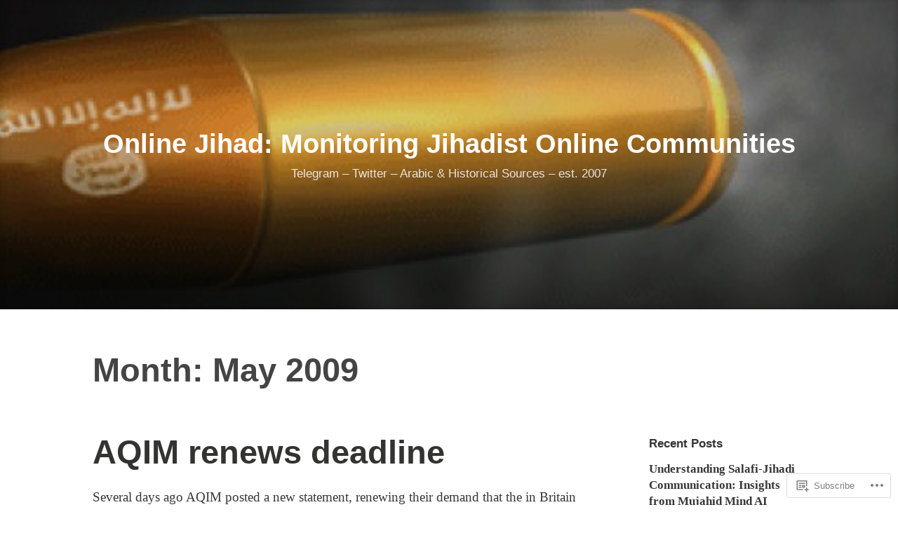

--- FILE ---
content_type: text/html; charset=UTF-8
request_url: https://onlinejihad.net/2009/05/
body_size: 17197
content:
<!DOCTYPE html>
<html lang="en">
<head>
<meta charset="UTF-8">
<meta name="viewport" content="width=device-width, initial-scale=1">
<link rel="profile" href="http://gmpg.org/xfn/11">

<title>May 2009 &#8211; Online Jihad: Monitoring Jihadist Online Communities</title>
<meta name='robots' content='max-image-preview:large' />

<!-- Async WordPress.com Remote Login -->
<script id="wpcom_remote_login_js">
var wpcom_remote_login_extra_auth = '';
function wpcom_remote_login_remove_dom_node_id( element_id ) {
	var dom_node = document.getElementById( element_id );
	if ( dom_node ) { dom_node.parentNode.removeChild( dom_node ); }
}
function wpcom_remote_login_remove_dom_node_classes( class_name ) {
	var dom_nodes = document.querySelectorAll( '.' + class_name );
	for ( var i = 0; i < dom_nodes.length; i++ ) {
		dom_nodes[ i ].parentNode.removeChild( dom_nodes[ i ] );
	}
}
function wpcom_remote_login_final_cleanup() {
	wpcom_remote_login_remove_dom_node_classes( "wpcom_remote_login_msg" );
	wpcom_remote_login_remove_dom_node_id( "wpcom_remote_login_key" );
	wpcom_remote_login_remove_dom_node_id( "wpcom_remote_login_validate" );
	wpcom_remote_login_remove_dom_node_id( "wpcom_remote_login_js" );
	wpcom_remote_login_remove_dom_node_id( "wpcom_request_access_iframe" );
	wpcom_remote_login_remove_dom_node_id( "wpcom_request_access_styles" );
}

// Watch for messages back from the remote login
window.addEventListener( "message", function( e ) {
	if ( e.origin === "https://r-login.wordpress.com" ) {
		var data = {};
		try {
			data = JSON.parse( e.data );
		} catch( e ) {
			wpcom_remote_login_final_cleanup();
			return;
		}

		if ( data.msg === 'LOGIN' ) {
			// Clean up the login check iframe
			wpcom_remote_login_remove_dom_node_id( "wpcom_remote_login_key" );

			var id_regex = new RegExp( /^[0-9]+$/ );
			var token_regex = new RegExp( /^.*|.*|.*$/ );
			if (
				token_regex.test( data.token )
				&& id_regex.test( data.wpcomid )
			) {
				// We have everything we need to ask for a login
				var script = document.createElement( "script" );
				script.setAttribute( "id", "wpcom_remote_login_validate" );
				script.src = '/remote-login.php?wpcom_remote_login=validate'
					+ '&wpcomid=' + data.wpcomid
					+ '&token=' + encodeURIComponent( data.token )
					+ '&host=' + window.location.protocol
					+ '//' + window.location.hostname
					+ '&postid=515'
					+ '&is_singular=';
				document.body.appendChild( script );
			}

			return;
		}

		// Safari ITP, not logged in, so redirect
		if ( data.msg === 'LOGIN-REDIRECT' ) {
			window.location = 'https://wordpress.com/log-in?redirect_to=' + window.location.href;
			return;
		}

		// Safari ITP, storage access failed, remove the request
		if ( data.msg === 'LOGIN-REMOVE' ) {
			var css_zap = 'html { -webkit-transition: margin-top 1s; transition: margin-top 1s; } /* 9001 */ html { margin-top: 0 !important; } * html body { margin-top: 0 !important; } @media screen and ( max-width: 782px ) { html { margin-top: 0 !important; } * html body { margin-top: 0 !important; } }';
			var style_zap = document.createElement( 'style' );
			style_zap.type = 'text/css';
			style_zap.appendChild( document.createTextNode( css_zap ) );
			document.body.appendChild( style_zap );

			var e = document.getElementById( 'wpcom_request_access_iframe' );
			e.parentNode.removeChild( e );

			document.cookie = 'wordpress_com_login_access=denied; path=/; max-age=31536000';

			return;
		}

		// Safari ITP
		if ( data.msg === 'REQUEST_ACCESS' ) {
			console.log( 'request access: safari' );

			// Check ITP iframe enable/disable knob
			if ( wpcom_remote_login_extra_auth !== 'safari_itp_iframe' ) {
				return;
			}

			// If we are in a "private window" there is no ITP.
			var private_window = false;
			try {
				var opendb = window.openDatabase( null, null, null, null );
			} catch( e ) {
				private_window = true;
			}

			if ( private_window ) {
				console.log( 'private window' );
				return;
			}

			var iframe = document.createElement( 'iframe' );
			iframe.id = 'wpcom_request_access_iframe';
			iframe.setAttribute( 'scrolling', 'no' );
			iframe.setAttribute( 'sandbox', 'allow-storage-access-by-user-activation allow-scripts allow-same-origin allow-top-navigation-by-user-activation' );
			iframe.src = 'https://r-login.wordpress.com/remote-login.php?wpcom_remote_login=request_access&origin=' + encodeURIComponent( data.origin ) + '&wpcomid=' + encodeURIComponent( data.wpcomid );

			var css = 'html { -webkit-transition: margin-top 1s; transition: margin-top 1s; } /* 9001 */ html { margin-top: 46px !important; } * html body { margin-top: 46px !important; } @media screen and ( max-width: 660px ) { html { margin-top: 71px !important; } * html body { margin-top: 71px !important; } #wpcom_request_access_iframe { display: block; height: 71px !important; } } #wpcom_request_access_iframe { border: 0px; height: 46px; position: fixed; top: 0; left: 0; width: 100%; min-width: 100%; z-index: 99999; background: #23282d; } ';

			var style = document.createElement( 'style' );
			style.type = 'text/css';
			style.id = 'wpcom_request_access_styles';
			style.appendChild( document.createTextNode( css ) );
			document.body.appendChild( style );

			document.body.appendChild( iframe );
		}

		if ( data.msg === 'DONE' ) {
			wpcom_remote_login_final_cleanup();
		}
	}
}, false );

// Inject the remote login iframe after the page has had a chance to load
// more critical resources
window.addEventListener( "DOMContentLoaded", function( e ) {
	var iframe = document.createElement( "iframe" );
	iframe.style.display = "none";
	iframe.setAttribute( "scrolling", "no" );
	iframe.setAttribute( "id", "wpcom_remote_login_key" );
	iframe.src = "https://r-login.wordpress.com/remote-login.php"
		+ "?wpcom_remote_login=key"
		+ "&origin=aHR0cHM6Ly9vbmxpbmVqaWhhZC5uZXQ%3D"
		+ "&wpcomid=777821"
		+ "&time=" + Math.floor( Date.now() / 1000 );
	document.body.appendChild( iframe );
}, false );
</script>
<link rel='dns-prefetch' href='//s0.wp.com' />
<link rel="alternate" type="application/rss+xml" title="Online Jihad: Monitoring Jihadist Online Communities &raquo; Feed" href="https://onlinejihad.net/feed/" />
<link rel="alternate" type="application/rss+xml" title="Online Jihad: Monitoring Jihadist Online Communities &raquo; Comments Feed" href="https://onlinejihad.net/comments/feed/" />
	<script type="text/javascript">
		/* <![CDATA[ */
		function addLoadEvent(func) {
			var oldonload = window.onload;
			if (typeof window.onload != 'function') {
				window.onload = func;
			} else {
				window.onload = function () {
					oldonload();
					func();
				}
			}
		}
		/* ]]> */
	</script>
	<style id='wp-emoji-styles-inline-css'>

	img.wp-smiley, img.emoji {
		display: inline !important;
		border: none !important;
		box-shadow: none !important;
		height: 1em !important;
		width: 1em !important;
		margin: 0 0.07em !important;
		vertical-align: -0.1em !important;
		background: none !important;
		padding: 0 !important;
	}
/*# sourceURL=wp-emoji-styles-inline-css */
</style>
<link crossorigin='anonymous' rel='stylesheet' id='all-css-2-1' href='/wp-content/plugins/gutenberg-core/v22.2.0/build/styles/block-library/style.css?m=1764855221i&cssminify=yes' type='text/css' media='all' />
<style id='wp-block-library-inline-css'>
.has-text-align-justify {
	text-align:justify;
}
.has-text-align-justify{text-align:justify;}

/*# sourceURL=wp-block-library-inline-css */
</style><style id='wp-block-paragraph-inline-css'>
.is-small-text{font-size:.875em}.is-regular-text{font-size:1em}.is-large-text{font-size:2.25em}.is-larger-text{font-size:3em}.has-drop-cap:not(:focus):first-letter{float:left;font-size:8.4em;font-style:normal;font-weight:100;line-height:.68;margin:.05em .1em 0 0;text-transform:uppercase}body.rtl .has-drop-cap:not(:focus):first-letter{float:none;margin-left:.1em}p.has-drop-cap.has-background{overflow:hidden}:root :where(p.has-background){padding:1.25em 2.375em}:where(p.has-text-color:not(.has-link-color)) a{color:inherit}p.has-text-align-left[style*="writing-mode:vertical-lr"],p.has-text-align-right[style*="writing-mode:vertical-rl"]{rotate:180deg}
/*# sourceURL=/wp-content/plugins/gutenberg-core/v22.2.0/build/styles/block-library/paragraph/style.css */
</style>
<style id='global-styles-inline-css'>
:root{--wp--preset--aspect-ratio--square: 1;--wp--preset--aspect-ratio--4-3: 4/3;--wp--preset--aspect-ratio--3-4: 3/4;--wp--preset--aspect-ratio--3-2: 3/2;--wp--preset--aspect-ratio--2-3: 2/3;--wp--preset--aspect-ratio--16-9: 16/9;--wp--preset--aspect-ratio--9-16: 9/16;--wp--preset--color--black: #000000;--wp--preset--color--cyan-bluish-gray: #abb8c3;--wp--preset--color--white: #fff;--wp--preset--color--pale-pink: #f78da7;--wp--preset--color--vivid-red: #cf2e2e;--wp--preset--color--luminous-vivid-orange: #ff6900;--wp--preset--color--luminous-vivid-amber: #fcb900;--wp--preset--color--light-green-cyan: #7bdcb5;--wp--preset--color--vivid-green-cyan: #00d084;--wp--preset--color--pale-cyan-blue: #8ed1fc;--wp--preset--color--vivid-cyan-blue: #0693e3;--wp--preset--color--vivid-purple: #9b51e0;--wp--preset--color--medium-blue: #0087be;--wp--preset--color--bright-blue: #00aadc;--wp--preset--color--dark-gray: #4d4d4b;--wp--preset--color--light-gray: #b3b3b1;--wp--preset--gradient--vivid-cyan-blue-to-vivid-purple: linear-gradient(135deg,rgb(6,147,227) 0%,rgb(155,81,224) 100%);--wp--preset--gradient--light-green-cyan-to-vivid-green-cyan: linear-gradient(135deg,rgb(122,220,180) 0%,rgb(0,208,130) 100%);--wp--preset--gradient--luminous-vivid-amber-to-luminous-vivid-orange: linear-gradient(135deg,rgb(252,185,0) 0%,rgb(255,105,0) 100%);--wp--preset--gradient--luminous-vivid-orange-to-vivid-red: linear-gradient(135deg,rgb(255,105,0) 0%,rgb(207,46,46) 100%);--wp--preset--gradient--very-light-gray-to-cyan-bluish-gray: linear-gradient(135deg,rgb(238,238,238) 0%,rgb(169,184,195) 100%);--wp--preset--gradient--cool-to-warm-spectrum: linear-gradient(135deg,rgb(74,234,220) 0%,rgb(151,120,209) 20%,rgb(207,42,186) 40%,rgb(238,44,130) 60%,rgb(251,105,98) 80%,rgb(254,248,76) 100%);--wp--preset--gradient--blush-light-purple: linear-gradient(135deg,rgb(255,206,236) 0%,rgb(152,150,240) 100%);--wp--preset--gradient--blush-bordeaux: linear-gradient(135deg,rgb(254,205,165) 0%,rgb(254,45,45) 50%,rgb(107,0,62) 100%);--wp--preset--gradient--luminous-dusk: linear-gradient(135deg,rgb(255,203,112) 0%,rgb(199,81,192) 50%,rgb(65,88,208) 100%);--wp--preset--gradient--pale-ocean: linear-gradient(135deg,rgb(255,245,203) 0%,rgb(182,227,212) 50%,rgb(51,167,181) 100%);--wp--preset--gradient--electric-grass: linear-gradient(135deg,rgb(202,248,128) 0%,rgb(113,206,126) 100%);--wp--preset--gradient--midnight: linear-gradient(135deg,rgb(2,3,129) 0%,rgb(40,116,252) 100%);--wp--preset--font-size--small: 13px;--wp--preset--font-size--medium: 20px;--wp--preset--font-size--large: 36px;--wp--preset--font-size--x-large: 42px;--wp--preset--font-family--albert-sans: 'Albert Sans', sans-serif;--wp--preset--font-family--alegreya: Alegreya, serif;--wp--preset--font-family--arvo: Arvo, serif;--wp--preset--font-family--bodoni-moda: 'Bodoni Moda', serif;--wp--preset--font-family--bricolage-grotesque: 'Bricolage Grotesque', sans-serif;--wp--preset--font-family--cabin: Cabin, sans-serif;--wp--preset--font-family--chivo: Chivo, sans-serif;--wp--preset--font-family--commissioner: Commissioner, sans-serif;--wp--preset--font-family--cormorant: Cormorant, serif;--wp--preset--font-family--courier-prime: 'Courier Prime', monospace;--wp--preset--font-family--crimson-pro: 'Crimson Pro', serif;--wp--preset--font-family--dm-mono: 'DM Mono', monospace;--wp--preset--font-family--dm-sans: 'DM Sans', sans-serif;--wp--preset--font-family--dm-serif-display: 'DM Serif Display', serif;--wp--preset--font-family--domine: Domine, serif;--wp--preset--font-family--eb-garamond: 'EB Garamond', serif;--wp--preset--font-family--epilogue: Epilogue, sans-serif;--wp--preset--font-family--fahkwang: Fahkwang, sans-serif;--wp--preset--font-family--figtree: Figtree, sans-serif;--wp--preset--font-family--fira-sans: 'Fira Sans', sans-serif;--wp--preset--font-family--fjalla-one: 'Fjalla One', sans-serif;--wp--preset--font-family--fraunces: Fraunces, serif;--wp--preset--font-family--gabarito: Gabarito, system-ui;--wp--preset--font-family--ibm-plex-mono: 'IBM Plex Mono', monospace;--wp--preset--font-family--ibm-plex-sans: 'IBM Plex Sans', sans-serif;--wp--preset--font-family--ibarra-real-nova: 'Ibarra Real Nova', serif;--wp--preset--font-family--instrument-serif: 'Instrument Serif', serif;--wp--preset--font-family--inter: Inter, sans-serif;--wp--preset--font-family--josefin-sans: 'Josefin Sans', sans-serif;--wp--preset--font-family--jost: Jost, sans-serif;--wp--preset--font-family--libre-baskerville: 'Libre Baskerville', serif;--wp--preset--font-family--libre-franklin: 'Libre Franklin', sans-serif;--wp--preset--font-family--literata: Literata, serif;--wp--preset--font-family--lora: Lora, serif;--wp--preset--font-family--merriweather: Merriweather, serif;--wp--preset--font-family--montserrat: Montserrat, sans-serif;--wp--preset--font-family--newsreader: Newsreader, serif;--wp--preset--font-family--noto-sans-mono: 'Noto Sans Mono', sans-serif;--wp--preset--font-family--nunito: Nunito, sans-serif;--wp--preset--font-family--open-sans: 'Open Sans', sans-serif;--wp--preset--font-family--overpass: Overpass, sans-serif;--wp--preset--font-family--pt-serif: 'PT Serif', serif;--wp--preset--font-family--petrona: Petrona, serif;--wp--preset--font-family--piazzolla: Piazzolla, serif;--wp--preset--font-family--playfair-display: 'Playfair Display', serif;--wp--preset--font-family--plus-jakarta-sans: 'Plus Jakarta Sans', sans-serif;--wp--preset--font-family--poppins: Poppins, sans-serif;--wp--preset--font-family--raleway: Raleway, sans-serif;--wp--preset--font-family--roboto: Roboto, sans-serif;--wp--preset--font-family--roboto-slab: 'Roboto Slab', serif;--wp--preset--font-family--rubik: Rubik, sans-serif;--wp--preset--font-family--rufina: Rufina, serif;--wp--preset--font-family--sora: Sora, sans-serif;--wp--preset--font-family--source-sans-3: 'Source Sans 3', sans-serif;--wp--preset--font-family--source-serif-4: 'Source Serif 4', serif;--wp--preset--font-family--space-mono: 'Space Mono', monospace;--wp--preset--font-family--syne: Syne, sans-serif;--wp--preset--font-family--texturina: Texturina, serif;--wp--preset--font-family--urbanist: Urbanist, sans-serif;--wp--preset--font-family--work-sans: 'Work Sans', sans-serif;--wp--preset--spacing--20: 0.44rem;--wp--preset--spacing--30: 0.67rem;--wp--preset--spacing--40: 1rem;--wp--preset--spacing--50: 1.5rem;--wp--preset--spacing--60: 2.25rem;--wp--preset--spacing--70: 3.38rem;--wp--preset--spacing--80: 5.06rem;--wp--preset--shadow--natural: 6px 6px 9px rgba(0, 0, 0, 0.2);--wp--preset--shadow--deep: 12px 12px 50px rgba(0, 0, 0, 0.4);--wp--preset--shadow--sharp: 6px 6px 0px rgba(0, 0, 0, 0.2);--wp--preset--shadow--outlined: 6px 6px 0px -3px rgb(255, 255, 255), 6px 6px rgb(0, 0, 0);--wp--preset--shadow--crisp: 6px 6px 0px rgb(0, 0, 0);}:where(.is-layout-flex){gap: 0.5em;}:where(.is-layout-grid){gap: 0.5em;}body .is-layout-flex{display: flex;}.is-layout-flex{flex-wrap: wrap;align-items: center;}.is-layout-flex > :is(*, div){margin: 0;}body .is-layout-grid{display: grid;}.is-layout-grid > :is(*, div){margin: 0;}:where(.wp-block-columns.is-layout-flex){gap: 2em;}:where(.wp-block-columns.is-layout-grid){gap: 2em;}:where(.wp-block-post-template.is-layout-flex){gap: 1.25em;}:where(.wp-block-post-template.is-layout-grid){gap: 1.25em;}.has-black-color{color: var(--wp--preset--color--black) !important;}.has-cyan-bluish-gray-color{color: var(--wp--preset--color--cyan-bluish-gray) !important;}.has-white-color{color: var(--wp--preset--color--white) !important;}.has-pale-pink-color{color: var(--wp--preset--color--pale-pink) !important;}.has-vivid-red-color{color: var(--wp--preset--color--vivid-red) !important;}.has-luminous-vivid-orange-color{color: var(--wp--preset--color--luminous-vivid-orange) !important;}.has-luminous-vivid-amber-color{color: var(--wp--preset--color--luminous-vivid-amber) !important;}.has-light-green-cyan-color{color: var(--wp--preset--color--light-green-cyan) !important;}.has-vivid-green-cyan-color{color: var(--wp--preset--color--vivid-green-cyan) !important;}.has-pale-cyan-blue-color{color: var(--wp--preset--color--pale-cyan-blue) !important;}.has-vivid-cyan-blue-color{color: var(--wp--preset--color--vivid-cyan-blue) !important;}.has-vivid-purple-color{color: var(--wp--preset--color--vivid-purple) !important;}.has-black-background-color{background-color: var(--wp--preset--color--black) !important;}.has-cyan-bluish-gray-background-color{background-color: var(--wp--preset--color--cyan-bluish-gray) !important;}.has-white-background-color{background-color: var(--wp--preset--color--white) !important;}.has-pale-pink-background-color{background-color: var(--wp--preset--color--pale-pink) !important;}.has-vivid-red-background-color{background-color: var(--wp--preset--color--vivid-red) !important;}.has-luminous-vivid-orange-background-color{background-color: var(--wp--preset--color--luminous-vivid-orange) !important;}.has-luminous-vivid-amber-background-color{background-color: var(--wp--preset--color--luminous-vivid-amber) !important;}.has-light-green-cyan-background-color{background-color: var(--wp--preset--color--light-green-cyan) !important;}.has-vivid-green-cyan-background-color{background-color: var(--wp--preset--color--vivid-green-cyan) !important;}.has-pale-cyan-blue-background-color{background-color: var(--wp--preset--color--pale-cyan-blue) !important;}.has-vivid-cyan-blue-background-color{background-color: var(--wp--preset--color--vivid-cyan-blue) !important;}.has-vivid-purple-background-color{background-color: var(--wp--preset--color--vivid-purple) !important;}.has-black-border-color{border-color: var(--wp--preset--color--black) !important;}.has-cyan-bluish-gray-border-color{border-color: var(--wp--preset--color--cyan-bluish-gray) !important;}.has-white-border-color{border-color: var(--wp--preset--color--white) !important;}.has-pale-pink-border-color{border-color: var(--wp--preset--color--pale-pink) !important;}.has-vivid-red-border-color{border-color: var(--wp--preset--color--vivid-red) !important;}.has-luminous-vivid-orange-border-color{border-color: var(--wp--preset--color--luminous-vivid-orange) !important;}.has-luminous-vivid-amber-border-color{border-color: var(--wp--preset--color--luminous-vivid-amber) !important;}.has-light-green-cyan-border-color{border-color: var(--wp--preset--color--light-green-cyan) !important;}.has-vivid-green-cyan-border-color{border-color: var(--wp--preset--color--vivid-green-cyan) !important;}.has-pale-cyan-blue-border-color{border-color: var(--wp--preset--color--pale-cyan-blue) !important;}.has-vivid-cyan-blue-border-color{border-color: var(--wp--preset--color--vivid-cyan-blue) !important;}.has-vivid-purple-border-color{border-color: var(--wp--preset--color--vivid-purple) !important;}.has-vivid-cyan-blue-to-vivid-purple-gradient-background{background: var(--wp--preset--gradient--vivid-cyan-blue-to-vivid-purple) !important;}.has-light-green-cyan-to-vivid-green-cyan-gradient-background{background: var(--wp--preset--gradient--light-green-cyan-to-vivid-green-cyan) !important;}.has-luminous-vivid-amber-to-luminous-vivid-orange-gradient-background{background: var(--wp--preset--gradient--luminous-vivid-amber-to-luminous-vivid-orange) !important;}.has-luminous-vivid-orange-to-vivid-red-gradient-background{background: var(--wp--preset--gradient--luminous-vivid-orange-to-vivid-red) !important;}.has-very-light-gray-to-cyan-bluish-gray-gradient-background{background: var(--wp--preset--gradient--very-light-gray-to-cyan-bluish-gray) !important;}.has-cool-to-warm-spectrum-gradient-background{background: var(--wp--preset--gradient--cool-to-warm-spectrum) !important;}.has-blush-light-purple-gradient-background{background: var(--wp--preset--gradient--blush-light-purple) !important;}.has-blush-bordeaux-gradient-background{background: var(--wp--preset--gradient--blush-bordeaux) !important;}.has-luminous-dusk-gradient-background{background: var(--wp--preset--gradient--luminous-dusk) !important;}.has-pale-ocean-gradient-background{background: var(--wp--preset--gradient--pale-ocean) !important;}.has-electric-grass-gradient-background{background: var(--wp--preset--gradient--electric-grass) !important;}.has-midnight-gradient-background{background: var(--wp--preset--gradient--midnight) !important;}.has-small-font-size{font-size: var(--wp--preset--font-size--small) !important;}.has-medium-font-size{font-size: var(--wp--preset--font-size--medium) !important;}.has-large-font-size{font-size: var(--wp--preset--font-size--large) !important;}.has-x-large-font-size{font-size: var(--wp--preset--font-size--x-large) !important;}.has-albert-sans-font-family{font-family: var(--wp--preset--font-family--albert-sans) !important;}.has-alegreya-font-family{font-family: var(--wp--preset--font-family--alegreya) !important;}.has-arvo-font-family{font-family: var(--wp--preset--font-family--arvo) !important;}.has-bodoni-moda-font-family{font-family: var(--wp--preset--font-family--bodoni-moda) !important;}.has-bricolage-grotesque-font-family{font-family: var(--wp--preset--font-family--bricolage-grotesque) !important;}.has-cabin-font-family{font-family: var(--wp--preset--font-family--cabin) !important;}.has-chivo-font-family{font-family: var(--wp--preset--font-family--chivo) !important;}.has-commissioner-font-family{font-family: var(--wp--preset--font-family--commissioner) !important;}.has-cormorant-font-family{font-family: var(--wp--preset--font-family--cormorant) !important;}.has-courier-prime-font-family{font-family: var(--wp--preset--font-family--courier-prime) !important;}.has-crimson-pro-font-family{font-family: var(--wp--preset--font-family--crimson-pro) !important;}.has-dm-mono-font-family{font-family: var(--wp--preset--font-family--dm-mono) !important;}.has-dm-sans-font-family{font-family: var(--wp--preset--font-family--dm-sans) !important;}.has-dm-serif-display-font-family{font-family: var(--wp--preset--font-family--dm-serif-display) !important;}.has-domine-font-family{font-family: var(--wp--preset--font-family--domine) !important;}.has-eb-garamond-font-family{font-family: var(--wp--preset--font-family--eb-garamond) !important;}.has-epilogue-font-family{font-family: var(--wp--preset--font-family--epilogue) !important;}.has-fahkwang-font-family{font-family: var(--wp--preset--font-family--fahkwang) !important;}.has-figtree-font-family{font-family: var(--wp--preset--font-family--figtree) !important;}.has-fira-sans-font-family{font-family: var(--wp--preset--font-family--fira-sans) !important;}.has-fjalla-one-font-family{font-family: var(--wp--preset--font-family--fjalla-one) !important;}.has-fraunces-font-family{font-family: var(--wp--preset--font-family--fraunces) !important;}.has-gabarito-font-family{font-family: var(--wp--preset--font-family--gabarito) !important;}.has-ibm-plex-mono-font-family{font-family: var(--wp--preset--font-family--ibm-plex-mono) !important;}.has-ibm-plex-sans-font-family{font-family: var(--wp--preset--font-family--ibm-plex-sans) !important;}.has-ibarra-real-nova-font-family{font-family: var(--wp--preset--font-family--ibarra-real-nova) !important;}.has-instrument-serif-font-family{font-family: var(--wp--preset--font-family--instrument-serif) !important;}.has-inter-font-family{font-family: var(--wp--preset--font-family--inter) !important;}.has-josefin-sans-font-family{font-family: var(--wp--preset--font-family--josefin-sans) !important;}.has-jost-font-family{font-family: var(--wp--preset--font-family--jost) !important;}.has-libre-baskerville-font-family{font-family: var(--wp--preset--font-family--libre-baskerville) !important;}.has-libre-franklin-font-family{font-family: var(--wp--preset--font-family--libre-franklin) !important;}.has-literata-font-family{font-family: var(--wp--preset--font-family--literata) !important;}.has-lora-font-family{font-family: var(--wp--preset--font-family--lora) !important;}.has-merriweather-font-family{font-family: var(--wp--preset--font-family--merriweather) !important;}.has-montserrat-font-family{font-family: var(--wp--preset--font-family--montserrat) !important;}.has-newsreader-font-family{font-family: var(--wp--preset--font-family--newsreader) !important;}.has-noto-sans-mono-font-family{font-family: var(--wp--preset--font-family--noto-sans-mono) !important;}.has-nunito-font-family{font-family: var(--wp--preset--font-family--nunito) !important;}.has-open-sans-font-family{font-family: var(--wp--preset--font-family--open-sans) !important;}.has-overpass-font-family{font-family: var(--wp--preset--font-family--overpass) !important;}.has-pt-serif-font-family{font-family: var(--wp--preset--font-family--pt-serif) !important;}.has-petrona-font-family{font-family: var(--wp--preset--font-family--petrona) !important;}.has-piazzolla-font-family{font-family: var(--wp--preset--font-family--piazzolla) !important;}.has-playfair-display-font-family{font-family: var(--wp--preset--font-family--playfair-display) !important;}.has-plus-jakarta-sans-font-family{font-family: var(--wp--preset--font-family--plus-jakarta-sans) !important;}.has-poppins-font-family{font-family: var(--wp--preset--font-family--poppins) !important;}.has-raleway-font-family{font-family: var(--wp--preset--font-family--raleway) !important;}.has-roboto-font-family{font-family: var(--wp--preset--font-family--roboto) !important;}.has-roboto-slab-font-family{font-family: var(--wp--preset--font-family--roboto-slab) !important;}.has-rubik-font-family{font-family: var(--wp--preset--font-family--rubik) !important;}.has-rufina-font-family{font-family: var(--wp--preset--font-family--rufina) !important;}.has-sora-font-family{font-family: var(--wp--preset--font-family--sora) !important;}.has-source-sans-3-font-family{font-family: var(--wp--preset--font-family--source-sans-3) !important;}.has-source-serif-4-font-family{font-family: var(--wp--preset--font-family--source-serif-4) !important;}.has-space-mono-font-family{font-family: var(--wp--preset--font-family--space-mono) !important;}.has-syne-font-family{font-family: var(--wp--preset--font-family--syne) !important;}.has-texturina-font-family{font-family: var(--wp--preset--font-family--texturina) !important;}.has-urbanist-font-family{font-family: var(--wp--preset--font-family--urbanist) !important;}.has-work-sans-font-family{font-family: var(--wp--preset--font-family--work-sans) !important;}
/*# sourceURL=global-styles-inline-css */
</style>

<style id='classic-theme-styles-inline-css'>
/*! This file is auto-generated */
.wp-block-button__link{color:#fff;background-color:#32373c;border-radius:9999px;box-shadow:none;text-decoration:none;padding:calc(.667em + 2px) calc(1.333em + 2px);font-size:1.125em}.wp-block-file__button{background:#32373c;color:#fff;text-decoration:none}
/*# sourceURL=/wp-includes/css/classic-themes.min.css */
</style>
<link crossorigin='anonymous' rel='stylesheet' id='all-css-4-1' href='/_static/??-eJydkF1Ow0AMhC+EY6UEtS+Io6BkY7Zu909rp4Xb46RAK1FFiBfLs/Ln8Q6eC7iclJJiCZPnJOjyELI7Cm6adte0IBxLIKh0ajocWfRnAkQ/AjVO5AFvFsUJrrsq2Xssvc4TkUbuKVC0sTXszKMnNVy+e1B6X0eK2cAwlEoiYDXyFEH35iVr3IG09O74pTHmnPCVk0NPiSobIffbX0svXlimATmNVMhKUjAdWPZUYYP38/oDOAdxyfw/9PydxRqWlNbiqGQ23lq/eF7lGuQpgx3XK1t4twLeQs91Rl/ic7t9etzsum3bHT4BwZvsSg==&cssminify=yes' type='text/css' media='all' />
<style id='independent-publisher-2-style-inline-css'>
#hero-header { background: url("https://onlinejihad.net/wp-content/uploads/2009/12/cropped-header2.jpg") no-repeat center; background-size: cover; background-attachment: scroll; }
/*# sourceURL=independent-publisher-2-style-inline-css */
</style>
<link crossorigin='anonymous' rel='stylesheet' id='print-css-5-1' href='/wp-content/mu-plugins/global-print/global-print.css?m=1465851035i&cssminify=yes' type='text/css' media='print' />
<style id='jetpack-global-styles-frontend-style-inline-css'>
:root { --font-headings: unset; --font-base: unset; --font-headings-default: -apple-system,BlinkMacSystemFont,"Segoe UI",Roboto,Oxygen-Sans,Ubuntu,Cantarell,"Helvetica Neue",sans-serif; --font-base-default: -apple-system,BlinkMacSystemFont,"Segoe UI",Roboto,Oxygen-Sans,Ubuntu,Cantarell,"Helvetica Neue",sans-serif;}
/*# sourceURL=jetpack-global-styles-frontend-style-inline-css */
</style>
<link crossorigin='anonymous' rel='stylesheet' id='all-css-8-1' href='/wp-content/themes/h4/global.css?m=1420737423i&cssminify=yes' type='text/css' media='all' />
<script type="text/javascript" id="wpcom-actionbar-placeholder-js-extra">
/* <![CDATA[ */
var actionbardata = {"siteID":"777821","postID":"0","siteURL":"https://onlinejihad.net","xhrURL":"https://onlinejihad.net/wp-admin/admin-ajax.php","nonce":"538b1bcb63","isLoggedIn":"","statusMessage":"","subsEmailDefault":"instantly","proxyScriptUrl":"https://s0.wp.com/wp-content/js/wpcom-proxy-request.js?m=1513050504i&amp;ver=20211021","i18n":{"followedText":"New posts from this site will now appear in your \u003Ca href=\"https://wordpress.com/reader\"\u003EReader\u003C/a\u003E","foldBar":"Collapse this bar","unfoldBar":"Expand this bar","shortLinkCopied":"Shortlink copied to clipboard."}};
//# sourceURL=wpcom-actionbar-placeholder-js-extra
/* ]]> */
</script>
<script type="text/javascript" id="jetpack-mu-wpcom-settings-js-before">
/* <![CDATA[ */
var JETPACK_MU_WPCOM_SETTINGS = {"assetsUrl":"https://s0.wp.com/wp-content/mu-plugins/jetpack-mu-wpcom-plugin/moon/jetpack_vendor/automattic/jetpack-mu-wpcom/src/build/"};
//# sourceURL=jetpack-mu-wpcom-settings-js-before
/* ]]> */
</script>
<script crossorigin='anonymous' type='text/javascript'  src='/wp-content/js/rlt-proxy.js?m=1720530689i'></script>
<script type="text/javascript" id="rlt-proxy-js-after">
/* <![CDATA[ */
	rltInitialize( {"token":null,"iframeOrigins":["https:\/\/widgets.wp.com"]} );
//# sourceURL=rlt-proxy-js-after
/* ]]> */
</script>
<link rel="EditURI" type="application/rsd+xml" title="RSD" href="https://onlinejihad.wordpress.com/xmlrpc.php?rsd" />
<meta name="generator" content="WordPress.com" />

<!-- Jetpack Open Graph Tags -->
<meta property="og:type" content="website" />
<meta property="og:title" content="May 2009 &#8211; Online Jihad: Monitoring Jihadist Online Communities" />
<meta property="og:site_name" content="Online Jihad: Monitoring Jihadist Online Communities" />
<meta property="og:image" content="https://onlinejihad.net/wp-content/uploads/2023/03/image.jpg?w=200" />
<meta property="og:image:width" content="200" />
<meta property="og:image:height" content="200" />
<meta property="og:image:alt" content="" />
<meta property="og:locale" content="en_US" />

<!-- End Jetpack Open Graph Tags -->
<link rel='openid.server' href='https://onlinejihad.net/?openidserver=1' />
<link rel='openid.delegate' href='https://onlinejihad.net/' />
<link rel="search" type="application/opensearchdescription+xml" href="https://onlinejihad.net/osd.xml" title="Online Jihad: Monitoring Jihadist Online Communities" />
<link rel="search" type="application/opensearchdescription+xml" href="https://s1.wp.com/opensearch.xml" title="WordPress.com" />
<meta name="description" content="1 post published by Nico Prucha during May 2009" />
<link rel="icon" href="https://onlinejihad.net/wp-content/uploads/2023/03/image.jpg?w=32" sizes="32x32" />
<link rel="icon" href="https://onlinejihad.net/wp-content/uploads/2023/03/image.jpg?w=192" sizes="192x192" />
<link rel="apple-touch-icon" href="https://onlinejihad.net/wp-content/uploads/2023/03/image.jpg?w=180" />
<meta name="msapplication-TileImage" content="https://onlinejihad.net/wp-content/uploads/2023/03/image.jpg?w=270" />
<link crossorigin='anonymous' rel='stylesheet' id='all-css-0-3' href='/wp-content/mu-plugins/jetpack-plugin/moon/modules/widgets/top-posts/style.css?m=1753284714i&cssminify=yes' type='text/css' media='all' />
</head>

<body class="archive date wp-embed-responsive wp-theme-pubindependent-publisher-2 customizer-styles-applied group-blog has-sidebar has-header-image jetpack-reblog-enabled">

<div id="page" class="hfeed site">
	<a class="skip-link screen-reader-text" href="#content">Skip to content</a>

	<div id="hero-header" class="site-hero-section">
		<header id="masthead" class="site-header" role="banner">
			<div class="inner">
				<div class="site-branding">
					
												<p class="site-title"><a href="https://onlinejihad.net/" rel="home">Online Jihad: Monitoring Jihadist Online Communities</a></p>
													<p class="site-description">Telegram &#8211; Twitter &#8211; Arabic &amp; Historical Sources &#8211; est. 2007</p>
									</div><!-- .site-branding -->

				
				
			</div><!-- .inner -->
		</header><!-- #masthead -->
	</div>

		
	
	
	<div id="content-wrapper" class="content-wrapper">
		<div id="content" class="site-content">

	<div id="primary" class="content-area">
		<main id="main" class="site-main" role="main">

		
			<header class="page-header">
				<h1 class="page-title">Month: <span>May 2009</span></h1>			</header><!-- .page-header -->

						
				
<article id="post-515" class="post-515 post type-post status-publish format-standard hentry category-aqim-al-qaeda-in-africa-primarily-algeria-mali-and-mauretania">
			<header class="entry-header">
			<h1 class="entry-title"><a href="https://onlinejihad.net/2009/05/23/aqim-renews-deadline/" rel="bookmark">AQIM renews deadline</a></h1>		</header><!-- .entry-header -->	
	<div class="entry-content">
		<p>Several days ago AQIM posted a new statement, renewing their demand that the in Britain imprisoned Abu Qatada al-Filastini must be released. Otherwise, one of the remaining hostages, British citizen E.D. will be killed. This was made public some time ago and now the deadline has been renewed and set for June 4<sup>th</sup>.
</p>
<p><img src="https://onlinejihad.net/wp-content/uploads/2009/05/052309_1107_aqimrenewsd1.jpg?w=1100"></p>
	</div><!-- .entry-content -->

	<footer class="entry-footer">
		
				<div class="entry-meta">
			<span class="byline">
				<a href="https://onlinejihad.net/author/barzakh/" title="Posts by Nico Prucha" rel="author">Nico Prucha</a>			</span>
							<span class="cat-links">
					<a href="https://onlinejihad.net/category/aqim-al-qaeda-in-africa-primarily-algeria-mali-and-mauretania/" rel="category tag">AQIM (al-Qaeda in Africa, primarily Algeria, Mali and Mauretania)</a>				</span><!-- .cat-links -->
			
			<span class="comments-link"><a href="https://onlinejihad.net/2009/05/23/aqim-renews-deadline/#respond">Leave a comment</a></span><!-- .comments-link -->
			<span class="published-on">
									<a href="https://onlinejihad.net/2009/05/23/aqim-renews-deadline/" rel="bookmark"><time class="entry-date published updated" datetime="2009-05-23T11:07:44+00:00">May 23, 2009</time></a>
							</span>

			<span class="word-count">1 Minute</span>		</div><!-- .entry-meta -->
		</footer><!-- .entry-footer -->
</article><!-- #post-## -->

			
			
		
		</main><!-- #main -->
	</div><!-- #primary -->


<div id="secondary" class="widget-area" role="complementary">
	<aside id="block-14" class="widget widget_block widget_text">
<p></p>
</aside><aside id="block-11" class="widget widget_block widget_text">
<p></p>
</aside><aside id="block-8" class="widget widget_block widget_text">
<p></p>
</aside><aside id="block-6" class="widget widget_block widget_text">
<p></p>
</aside><aside id="block-5" class="widget widget_block widget_text">
<p></p>
</aside>
		<aside id="recent-posts-2" class="widget widget_recent_entries">
		<h1 class="widget-title">Recent Posts</h1>
		<ul>
											<li>
					<a href="https://onlinejihad.net/2025/02/05/understanding-salafi-jihadi-communication-insights-from-mujahid-mind-ai/">Understanding Salafi-Jihadi Communication: Insights from Mujahid Mind&nbsp;AI</a>
									</li>
											<li>
					<a href="https://onlinejihad.net/2024/11/24/the-salafi-jihadi-online-ecosystem-in-2022-swarmcast-2-0/">The Salafi-Jihadi Online Ecosystem in 2022 &#8211; Swarmcast&nbsp;2.0</a>
									</li>
											<li>
					<a href="https://onlinejihad.net/2024/11/24/jihadi-reactions-to-covid-19/">Jihadi Reactions to&nbsp;COVID-19</a>
									</li>
					</ul>

		</aside><aside id="categories-295348931" class="widget widget_categories"><h1 class="widget-title">Categories</h1>
			<ul>
					<li class="cat-item cat-item-4084733"><a href="https://onlinejihad.net/category/1980s-jihad-vs-soviets/">1980s jihad vs. Soviets</a>
</li>
	<li class="cat-item cat-item-4734453"><a href="https://onlinejihad.net/category/academic-publication/">Academic Publication</a>
</li>
	<li class="cat-item cat-item-16605857"><a href="https://onlinejihad.net/category/afpak/">AfPak</a>
</li>
	<li class="cat-item cat-item-772364"><a href="https://onlinejihad.net/category/ansar-as-sunna-iraq/">ansar as-sunna; Iraq</a>
</li>
	<li class="cat-item cat-item-29801887"><a href="https://onlinejihad.net/category/aq-arab-peninsula-saudi-arabia/">AQ Arab Peninsula (Saudi Arabia)</a>
</li>
	<li class="cat-item cat-item-29801868"><a href="https://onlinejihad.net/category/aq-arab-peninsula-yemen/">AQ Arab Peninsula (Yemen)</a>
</li>
	<li class="cat-item cat-item-29516901"><a href="https://onlinejihad.net/category/aqim-al-qaeda-in-africa-primarily-algeria-mali-and-mauretania/">AQIM (al-Qaeda in Africa, primarily Algeria, Mali and Mauretania)</a>
</li>
	<li class="cat-item cat-item-581078"><a href="https://onlinejihad.net/category/arabic-media/">Arabic Media</a>
</li>
	<li class="cat-item cat-item-29516913"><a href="https://onlinejihad.net/category/as-sahab-global-jihad-aq-media-outlet/">as-Sahab &#8211; global Jihad AQ Media Outlet</a>
</li>
	<li class="cat-item cat-item-243577287"><a href="https://onlinejihad.net/category/attacks-in-europe/">Attacks in Europe</a>
</li>
	<li class="cat-item cat-item-588171778"><a href="https://onlinejihad.net/category/attacks-in-the-u-k/">Attacks in the U.K.</a>
</li>
	<li class="cat-item cat-item-810"><a href="https://onlinejihad.net/category/blog-news/">Blog-News</a>
</li>
	<li class="cat-item cat-item-1356"><a href="https://onlinejihad.net/category/blogroll/">Blogroll</a>
</li>
	<li class="cat-item cat-item-1204668"><a href="https://onlinejihad.net/category/jihadis-using-non-arabic-sources/counter-counter-terrorism/">counter-counter-terrorism</a>
</li>
	<li class="cat-item cat-item-1015932"><a href="https://onlinejihad.net/category/crazy-english-jihad-forum/">crazy english jihad forum</a>
</li>
	<li class="cat-item cat-item-418925"><a href="https://onlinejihad.net/category/dawa/">da&#039;wa</a>
</li>
	<li class="cat-item cat-item-21818323"><a href="https://onlinejihad.net/category/data-science/">Data Science</a>
</li>
	<li class="cat-item cat-item-727516"><a href="https://onlinejihad.net/category/global-islamic-media-front-gimf/">Global Islamic Media Front (GIMF)</a>
</li>
	<li class="cat-item cat-item-44960169"><a href="https://onlinejihad.net/category/history-of-jihad/">History of jihad</a>
</li>
	<li class="cat-item cat-item-1147"><a href="https://onlinejihad.net/category/iraq/">Iraq</a>
</li>
	<li class="cat-item cat-item-727479"><a href="https://onlinejihad.net/category/iraqi-islamic-resistance-front-jaami/">Iraqi Islamic Resistance Front (JAAMI)</a>
</li>
	<li class="cat-item cat-item-66451"><a href="https://onlinejihad.net/category/is/">IS</a>
</li>
	<li class="cat-item cat-item-679078480"><a href="https://onlinejihad.net/category/is-africa/">IS Africa</a>
</li>
	<li class="cat-item cat-item-12871"><a href="https://onlinejihad.net/category/isis/">ISIS</a>
</li>
	<li class="cat-item cat-item-727517"><a href="https://onlinejihad.net/category/islamic-army-in-iraq-iai/">Islamic Army in Iraq (IAI)</a>
</li>
	<li class="cat-item cat-item-29942922"><a href="https://onlinejihad.net/category/islamic-movement-of-uzbekistan-imu/">Islamic Movement of Uzbekistan (IMU)</a>
</li>
	<li class="cat-item cat-item-327343"><a href="https://onlinejihad.net/category/islamic-state/">Islamic State</a>
</li>
	<li class="cat-item cat-item-29516924"><a href="https://onlinejihad.net/category/islamic-state-of-iraq-isi/">Islamic State of Iraq (ISI)</a>
</li>
	<li class="cat-item cat-item-779986"><a href="https://onlinejihad.net/category/jaysh-al-mujahidin-iraq/">Jaysh al-Mujahidin &#8211; Iraq</a>
</li>
	<li class="cat-item cat-item-14956105"><a href="https://onlinejihad.net/category/jihadica/">jihadica</a>
</li>
	<li class="cat-item cat-item-729530"><a href="https://onlinejihad.net/category/jihadis-using-non-arabic-sources/">jihadis using non-arabic sources</a>
</li>
	<li class="cat-item cat-item-14177403"><a href="https://onlinejihad.net/category/jihadist-ideology/">Jihadist Ideology</a>
</li>
	<li class="cat-item cat-item-590226331"><a href="https://onlinejihad.net/category/online-jihad/jihadist-media-strategy-in-their-own-words/">Jihadist Media Strategy &#8211; in their own words</a>
</li>
	<li class="cat-item cat-item-692231172"><a href="https://onlinejihad.net/category/jihadist-networks-of-resilience/">Jihadist Networks of Resilience</a>
</li>
	<li class="cat-item cat-item-216286"><a href="https://onlinejihad.net/category/mena/">MENA</a>
</li>
	<li class="cat-item cat-item-277"><a href="https://onlinejihad.net/category/misc/">misc</a>
</li>
	<li class="cat-item cat-item-839517"><a href="https://onlinejihad.net/category/online-jihad/">online jihad</a>
</li>
	<li class="cat-item cat-item-15271"><a href="https://onlinejihad.net/category/palestine/">Palestine</a>
</li>
	<li class="cat-item cat-item-695153413"><a href="https://onlinejihad.net/category/progressive-terrorism-studies/">Progressive Terrorism Studies</a>
</li>
	<li class="cat-item cat-item-681863813"><a href="https://onlinejihad.net/category/salafist-jihadist-nexus/">Salafist-Jihadist-Nexus</a>
</li>
	<li class="cat-item cat-item-727477"><a href="https://onlinejihad.net/category/sawt-al-jihad/">Sawt al-Jihad</a>
</li>
	<li class="cat-item cat-item-583974290"><a href="https://onlinejihad.net/category/online-jihad/social-media-sunni-extremist-activism/">Social Media Sunni Extremist Activism</a>
</li>
	<li class="cat-item cat-item-18052"><a href="https://onlinejihad.net/category/syria/">Syria</a>
</li>
	<li class="cat-item cat-item-103083852"><a href="https://onlinejihad.net/category/theology-of-violence/">Theology of Violence</a>
</li>
	<li class="cat-item cat-item-1"><a href="https://onlinejihad.net/category/uncategorized/">Uncategorized</a>
</li>
			</ul>

			</aside><aside id="search-2" class="widget widget_search"><form role="search" method="get" class="search-form" action="https://onlinejihad.net/">
				<label>
					<span class="screen-reader-text">Search for:</span>
					<input type="search" class="search-field" placeholder="Search &hellip;" value="" name="s" />
				</label>
				<input type="submit" class="search-submit" value="Search" />
			</form></aside><aside id="text-4" class="widget widget_text">			<div class="textwidget">


</div>
		</aside><aside id="archives-2" class="widget widget_archive"><h1 class="widget-title">Archives</h1>
			<ul>
					<li><a href='https://onlinejihad.net/2025/02/'>February 2025</a></li>
	<li><a href='https://onlinejihad.net/2024/11/'>November 2024</a></li>
	<li><a href='https://onlinejihad.net/2023/05/'>May 2023</a></li>
	<li><a href='https://onlinejihad.net/2023/03/'>March 2023</a></li>
	<li><a href='https://onlinejihad.net/2022/05/'>May 2022</a></li>
	<li><a href='https://onlinejihad.net/2020/08/'>August 2020</a></li>
	<li><a href='https://onlinejihad.net/2020/05/'>May 2020</a></li>
	<li><a href='https://onlinejihad.net/2020/03/'>March 2020</a></li>
	<li><a href='https://onlinejihad.net/2020/02/'>February 2020</a></li>
	<li><a href='https://onlinejihad.net/2020/01/'>January 2020</a></li>
	<li><a href='https://onlinejihad.net/2019/12/'>December 2019</a></li>
	<li><a href='https://onlinejihad.net/2019/07/'>July 2019</a></li>
	<li><a href='https://onlinejihad.net/2019/06/'>June 2019</a></li>
	<li><a href='https://onlinejihad.net/2019/05/'>May 2019</a></li>
	<li><a href='https://onlinejihad.net/2019/03/'>March 2019</a></li>
	<li><a href='https://onlinejihad.net/2019/02/'>February 2019</a></li>
	<li><a href='https://onlinejihad.net/2018/12/'>December 2018</a></li>
	<li><a href='https://onlinejihad.net/2018/06/'>June 2018</a></li>
	<li><a href='https://onlinejihad.net/2018/05/'>May 2018</a></li>
	<li><a href='https://onlinejihad.net/2018/03/'>March 2018</a></li>
	<li><a href='https://onlinejihad.net/2018/01/'>January 2018</a></li>
	<li><a href='https://onlinejihad.net/2017/11/'>November 2017</a></li>
	<li><a href='https://onlinejihad.net/2017/10/'>October 2017</a></li>
	<li><a href='https://onlinejihad.net/2017/09/'>September 2017</a></li>
	<li><a href='https://onlinejihad.net/2017/08/'>August 2017</a></li>
	<li><a href='https://onlinejihad.net/2017/07/'>July 2017</a></li>
	<li><a href='https://onlinejihad.net/2013/04/'>April 2013</a></li>
	<li><a href='https://onlinejihad.net/2012/09/'>September 2012</a></li>
	<li><a href='https://onlinejihad.net/2012/01/'>January 2012</a></li>
	<li><a href='https://onlinejihad.net/2011/12/'>December 2011</a></li>
	<li><a href='https://onlinejihad.net/2011/04/'>April 2011</a></li>
	<li><a href='https://onlinejihad.net/2011/01/'>January 2011</a></li>
	<li><a href='https://onlinejihad.net/2010/11/'>November 2010</a></li>
	<li><a href='https://onlinejihad.net/2010/09/'>September 2010</a></li>
	<li><a href='https://onlinejihad.net/2010/05/'>May 2010</a></li>
	<li><a href='https://onlinejihad.net/2010/04/'>April 2010</a></li>
	<li><a href='https://onlinejihad.net/2010/03/'>March 2010</a></li>
	<li><a href='https://onlinejihad.net/2010/02/'>February 2010</a></li>
	<li><a href='https://onlinejihad.net/2010/01/'>January 2010</a></li>
	<li><a href='https://onlinejihad.net/2009/12/'>December 2009</a></li>
	<li><a href='https://onlinejihad.net/2009/11/'>November 2009</a></li>
	<li><a href='https://onlinejihad.net/2009/05/' aria-current="page">May 2009</a></li>
	<li><a href='https://onlinejihad.net/2009/04/'>April 2009</a></li>
	<li><a href='https://onlinejihad.net/2009/02/'>February 2009</a></li>
	<li><a href='https://onlinejihad.net/2009/01/'>January 2009</a></li>
	<li><a href='https://onlinejihad.net/2008/12/'>December 2008</a></li>
	<li><a href='https://onlinejihad.net/2008/10/'>October 2008</a></li>
	<li><a href='https://onlinejihad.net/2008/09/'>September 2008</a></li>
	<li><a href='https://onlinejihad.net/2008/06/'>June 2008</a></li>
	<li><a href='https://onlinejihad.net/2008/05/'>May 2008</a></li>
	<li><a href='https://onlinejihad.net/2008/03/'>March 2008</a></li>
	<li><a href='https://onlinejihad.net/2007/12/'>December 2007</a></li>
	<li><a href='https://onlinejihad.net/2007/11/'>November 2007</a></li>
	<li><a href='https://onlinejihad.net/2007/10/'>October 2007</a></li>
	<li><a href='https://onlinejihad.net/2007/09/'>September 2007</a></li>
	<li><a href='https://onlinejihad.net/2007/07/'>July 2007</a></li>
	<li><a href='https://onlinejihad.net/2007/06/'>June 2007</a></li>
	<li><a href='https://onlinejihad.net/2007/05/'>May 2007</a></li>
	<li><a href='https://onlinejihad.net/2007/04/'>April 2007</a></li>
	<li><a href='https://onlinejihad.net/2007/03/'>March 2007</a></li>
	<li><a href='https://onlinejihad.net/2007/02/'>February 2007</a></li>
			</ul>

			</aside><aside id="blog-stats-2" class="widget widget_blog-stats"><h1 class="widget-title">Blog Stats</h1>		<ul>
			<li>311,919 hits</li>
		</ul>
		</aside><aside id="top-posts-2" class="widget widget_top-posts"><h1 class="widget-title">Top Posts</h1><ul><li><a href="https://onlinejihad.net/2010/02/28/as-sahab-videotranscript-of-abu-dujana-al-khurasani/" class="bump-view" data-bump-view="tp">As-Sahab Video/transcript of Abu Dujana al-Khurasani </a></li><li><a href="https://onlinejihad.net/2007/02/18/sawt-al-jihad-introduction/" class="bump-view" data-bump-view="tp">Sawt al-Jihad - Introduction</a></li><li><a href="https://onlinejihad.net/2007/04/05/the-ultimative-security-encyclopedia/" class="bump-view" data-bump-view="tp">The ultimative security encyclopedia</a></li><li><a href="https://onlinejihad.net/2018/05/01/the-clashes-of-the-swords-nashid-as-pop-culture-translation-of-the-nashid-salil-al-sawarim/" class="bump-view" data-bump-view="tp">The Clashes of the Swords – Nashid as Pop-Culture &amp; Translation of the nashid salil al-sawarim</a></li><li><a href="https://onlinejihad.net/2018/01/14/salil-al-sawarim-parts-2-2012-and-3-2013-making-the-islamic-state/" class="bump-view" data-bump-view="tp">Salil al-Sawarim, parts 2 (2012) and 3 (2013) – making the Islamic state</a></li><li><a href="https://onlinejihad.net/2018/05/01/the-echo-of-the-deep-state-salil-al-sawarim-4/" class="bump-view" data-bump-view="tp">The Echo of the &quot;Deep State&quot; - Salil al-Sawarim (4)</a></li><li><a href="https://onlinejihad.net/2017/10/10/part-5-substituting-the-jihadist-twittersphere-for-islamic-state-telegrams/" class="bump-view" data-bump-view="tp">Part 6: Substituting the Jihadist Twittersphere for Islamic State Telegrams</a></li><li><a href="https://onlinejihad.net/2017/11/16/notes-on-the-salil-al-sawarim-series-the-theological-framework-from-amsterdam-to-the-islamic-state/" class="bump-view" data-bump-view="tp">Notes on the “Salil al-sawarim” series:  the theological framework – from Amsterdam to the “Islamic State”</a></li><li><a href="https://onlinejihad.net/2007/10/16/the-ultimate-sniper/" class="bump-view" data-bump-view="tp">The Ultimate Sniper</a></li><li><a href="https://onlinejihad.net/2019/06/25/media-mujahidin-on-telegram-overview-of-2019/" class="bump-view" data-bump-view="tp">Media Mujahidin on Telegram: Overview of 2019</a></li></ul></aside><aside id="meta-2" class="widget widget_meta"><h1 class="widget-title">Meta</h1>
		<ul>
			<li><a class="click-register" href="https://wordpress.com/start?ref=wplogin">Create account</a></li>			<li><a href="https://onlinejihad.wordpress.com/wp-login.php">Log in</a></li>
			<li><a href="https://onlinejihad.net/feed/">Entries feed</a></li>
			<li><a href="https://onlinejihad.net/comments/feed/">Comments feed</a></li>

			<li><a href="https://wordpress.com/" title="Powered by WordPress, state-of-the-art semantic personal publishing platform.">WordPress.com</a></li>
		</ul>

		</aside><aside id="gravatar-6" class="widget widget_gravatar"><h1 class="widget-title">Ali</h1><p><img referrerpolicy="no-referrer" alt='Unknown&#039;s avatar' src='https://2.gravatar.com/avatar/8f33e076eafc51ecbcb74b02a4ce95d00995e2957dc53099b0500cb6ea341541?s=128&#038;d=identicon&#038;r=G' srcset='https://2.gravatar.com/avatar/8f33e076eafc51ecbcb74b02a4ce95d00995e2957dc53099b0500cb6ea341541?s=128&#038;d=identicon&#038;r=G 1x, https://2.gravatar.com/avatar/8f33e076eafc51ecbcb74b02a4ce95d00995e2957dc53099b0500cb6ea341541?s=192&#038;d=identicon&#038;r=G 1.5x, https://2.gravatar.com/avatar/8f33e076eafc51ecbcb74b02a4ce95d00995e2957dc53099b0500cb6ea341541?s=256&#038;d=identicon&#038;r=G 2x, https://2.gravatar.com/avatar/8f33e076eafc51ecbcb74b02a4ce95d00995e2957dc53099b0500cb6ea341541?s=384&#038;d=identicon&#038;r=G 3x, https://2.gravatar.com/avatar/8f33e076eafc51ecbcb74b02a4ce95d00995e2957dc53099b0500cb6ea341541?s=512&#038;d=identicon&#038;r=G 4x' class='avatar avatar-128 grav-widget-center' height='128' width='128' loading='lazy' decoding='async'  style="display: block; margin: 0 auto;" /><br />Ali is Explorer of Extreme Realms at Human Cognition and a specialist in Data Science on the darkest human behaviors. </p>
</aside><aside id="gravatar-9" class="widget widget_gravatar"><h1 class="widget-title">Nico</h1><p><img referrerpolicy="no-referrer" alt='Unknown&#039;s avatar' src='https://1.gravatar.com/avatar/15a1e16e761de3c376ed7bd1694089f92c7ccf834284474ff270f3e319d7bc23?s=128&#038;d=identicon&#038;r=G' srcset='https://1.gravatar.com/avatar/15a1e16e761de3c376ed7bd1694089f92c7ccf834284474ff270f3e319d7bc23?s=128&#038;d=identicon&#038;r=G 1x, https://1.gravatar.com/avatar/15a1e16e761de3c376ed7bd1694089f92c7ccf834284474ff270f3e319d7bc23?s=192&#038;d=identicon&#038;r=G 1.5x, https://1.gravatar.com/avatar/15a1e16e761de3c376ed7bd1694089f92c7ccf834284474ff270f3e319d7bc23?s=256&#038;d=identicon&#038;r=G 2x, https://1.gravatar.com/avatar/15a1e16e761de3c376ed7bd1694089f92c7ccf834284474ff270f3e319d7bc23?s=384&#038;d=identicon&#038;r=G 3x, https://1.gravatar.com/avatar/15a1e16e761de3c376ed7bd1694089f92c7ccf834284474ff270f3e319d7bc23?s=512&#038;d=identicon&#038;r=G 4x' class='avatar avatar-128 grav-widget-center' height='128' width='128' loading='lazy' decoding='async'  style="display: block; margin: 0 auto;" /><br />Nico is Chief Content Curator at Human Cognition and deeply embedded in the writings, videos, networks of mainly Arabic, English and German speaking extremists.</p>
</aside></div><!-- #secondary -->

		</div><!-- #content -->

		<footer id="colophon" class="site-footer" role="contentinfo">
						<div class="site-info">
				
				
							</div><!-- .site-info -->
		</footer><!-- #colophon -->
	</div><!-- #content-wrapper -->
</div><!-- #page -->

<!--  -->
<script type="speculationrules">
{"prefetch":[{"source":"document","where":{"and":[{"href_matches":"/*"},{"not":{"href_matches":["/wp-*.php","/wp-admin/*","/files/*","/wp-content/*","/wp-content/plugins/*","/wp-content/themes/pub/independent-publisher-2/*","/*\\?(.+)"]}},{"not":{"selector_matches":"a[rel~=\"nofollow\"]"}},{"not":{"selector_matches":".no-prefetch, .no-prefetch a"}}]},"eagerness":"conservative"}]}
</script>
<script type="text/javascript" src="//0.gravatar.com/js/hovercards/hovercards.min.js?ver=202602924dcd77a86c6f1d3698ec27fc5da92b28585ddad3ee636c0397cf312193b2a1" id="grofiles-cards-js"></script>
<script type="text/javascript" id="wpgroho-js-extra">
/* <![CDATA[ */
var WPGroHo = {"my_hash":""};
//# sourceURL=wpgroho-js-extra
/* ]]> */
</script>
<script crossorigin='anonymous' type='text/javascript'  src='/wp-content/mu-plugins/gravatar-hovercards/wpgroho.js?m=1610363240i'></script>

	<script>
		// Initialize and attach hovercards to all gravatars
		( function() {
			function init() {
				if ( typeof Gravatar === 'undefined' ) {
					return;
				}

				if ( typeof Gravatar.init !== 'function' ) {
					return;
				}

				Gravatar.profile_cb = function ( hash, id ) {
					WPGroHo.syncProfileData( hash, id );
				};

				Gravatar.my_hash = WPGroHo.my_hash;
				Gravatar.init(
					'body',
					'#wp-admin-bar-my-account',
					{
						i18n: {
							'Edit your profile →': 'Edit your profile →',
							'View profile →': 'View profile →',
							'Contact': 'Contact',
							'Send money': 'Send money',
							'Sorry, we are unable to load this Gravatar profile.': 'Sorry, we are unable to load this Gravatar profile.',
							'Gravatar not found.': 'Gravatar not found.',
							'Too Many Requests.': 'Too Many Requests.',
							'Internal Server Error.': 'Internal Server Error.',
							'Is this you?': 'Is this you?',
							'Claim your free profile.': 'Claim your free profile.',
							'Email': 'Email',
							'Home Phone': 'Home Phone',
							'Work Phone': 'Work Phone',
							'Cell Phone': 'Cell Phone',
							'Contact Form': 'Contact Form',
							'Calendar': 'Calendar',
						},
					}
				);
			}

			if ( document.readyState !== 'loading' ) {
				init();
			} else {
				document.addEventListener( 'DOMContentLoaded', init );
			}
		} )();
	</script>

		<div style="display:none">
	<div class="grofile-hash-map-abb97a28cf4391a169025fcea8e0efce">
	</div>
	<div class="grofile-hash-map-8a436b387620deccba2fc3c248189b31">
	</div>
	</div>
		<div id="actionbar" dir="ltr" style="display: none;"
			class="actnbr-pub-independent-publisher-2 actnbr-has-follow actnbr-has-actions">
		<ul>
								<li class="actnbr-btn actnbr-hidden">
								<a class="actnbr-action actnbr-actn-follow " href="">
			<svg class="gridicon" height="20" width="20" xmlns="http://www.w3.org/2000/svg" viewBox="0 0 20 20"><path clip-rule="evenodd" d="m4 4.5h12v6.5h1.5v-6.5-1.5h-1.5-12-1.5v1.5 10.5c0 1.1046.89543 2 2 2h7v-1.5h-7c-.27614 0-.5-.2239-.5-.5zm10.5 2h-9v1.5h9zm-5 3h-4v1.5h4zm3.5 1.5h-1v1h1zm-1-1.5h-1.5v1.5 1 1.5h1.5 1 1.5v-1.5-1-1.5h-1.5zm-2.5 2.5h-4v1.5h4zm6.5 1.25h1.5v2.25h2.25v1.5h-2.25v2.25h-1.5v-2.25h-2.25v-1.5h2.25z"  fill-rule="evenodd"></path></svg>
			<span>Subscribe</span>
		</a>
		<a class="actnbr-action actnbr-actn-following  no-display" href="">
			<svg class="gridicon" height="20" width="20" xmlns="http://www.w3.org/2000/svg" viewBox="0 0 20 20"><path fill-rule="evenodd" clip-rule="evenodd" d="M16 4.5H4V15C4 15.2761 4.22386 15.5 4.5 15.5H11.5V17H4.5C3.39543 17 2.5 16.1046 2.5 15V4.5V3H4H16H17.5V4.5V12.5H16V4.5ZM5.5 6.5H14.5V8H5.5V6.5ZM5.5 9.5H9.5V11H5.5V9.5ZM12 11H13V12H12V11ZM10.5 9.5H12H13H14.5V11V12V13.5H13H12H10.5V12V11V9.5ZM5.5 12H9.5V13.5H5.5V12Z" fill="#008A20"></path><path class="following-icon-tick" d="M13.5 16L15.5 18L19 14.5" stroke="#008A20" stroke-width="1.5"></path></svg>
			<span>Subscribed</span>
		</a>
							<div class="actnbr-popover tip tip-top-left actnbr-notice" id="follow-bubble">
							<div class="tip-arrow"></div>
							<div class="tip-inner actnbr-follow-bubble">
															<ul>
											<li class="actnbr-sitename">
			<a href="https://onlinejihad.net">
				<img loading='lazy' alt='' src='https://onlinejihad.net/wp-content/uploads/2023/03/image.jpg?w=50' srcset='https://onlinejihad.net/wp-content/uploads/2023/03/image.jpg?w=50 1x, https://onlinejihad.net/wp-content/uploads/2023/03/image.jpg?w=75 1.5x, https://onlinejihad.net/wp-content/uploads/2023/03/image.jpg?w=100 2x, https://onlinejihad.net/wp-content/uploads/2023/03/image.jpg?w=150 3x, https://onlinejihad.net/wp-content/uploads/2023/03/image.jpg?w=200 4x' class='avatar avatar-50' height='50' width='50' />				Online Jihad: Monitoring Jihadist Online Communities			</a>
		</li>
										<div class="actnbr-message no-display"></div>
									<form method="post" action="https://subscribe.wordpress.com" accept-charset="utf-8" style="display: none;">
																						<div class="actnbr-follow-count">Join 58 other subscribers</div>
																					<div>
										<input type="email" name="email" placeholder="Enter your email address" class="actnbr-email-field" aria-label="Enter your email address" />
										</div>
										<input type="hidden" name="action" value="subscribe" />
										<input type="hidden" name="blog_id" value="777821" />
										<input type="hidden" name="source" value="https://onlinejihad.net/2009/05/" />
										<input type="hidden" name="sub-type" value="actionbar-follow" />
										<input type="hidden" id="_wpnonce" name="_wpnonce" value="1f12e040f8" />										<div class="actnbr-button-wrap">
											<button type="submit" value="Sign me up">
												Sign me up											</button>
										</div>
									</form>
									<li class="actnbr-login-nudge">
										<div>
											Already have a WordPress.com account? <a href="https://wordpress.com/log-in?redirect_to=https%3A%2F%2Fr-login.wordpress.com%2Fremote-login.php%3Faction%3Dlink%26back%3Dhttps%253A%252F%252Fonlinejihad.net%252F2009%252F05%252F23%252Faqim-renews-deadline%252F">Log in now.</a>										</div>
									</li>
								</ul>
															</div>
						</div>
					</li>
							<li class="actnbr-ellipsis actnbr-hidden">
				<svg class="gridicon gridicons-ellipsis" height="24" width="24" xmlns="http://www.w3.org/2000/svg" viewBox="0 0 24 24"><g><path d="M7 12c0 1.104-.896 2-2 2s-2-.896-2-2 .896-2 2-2 2 .896 2 2zm12-2c-1.104 0-2 .896-2 2s.896 2 2 2 2-.896 2-2-.896-2-2-2zm-7 0c-1.104 0-2 .896-2 2s.896 2 2 2 2-.896 2-2-.896-2-2-2z"/></g></svg>				<div class="actnbr-popover tip tip-top-left actnbr-more">
					<div class="tip-arrow"></div>
					<div class="tip-inner">
						<ul>
								<li class="actnbr-sitename">
			<a href="https://onlinejihad.net">
				<img loading='lazy' alt='' src='https://onlinejihad.net/wp-content/uploads/2023/03/image.jpg?w=50' srcset='https://onlinejihad.net/wp-content/uploads/2023/03/image.jpg?w=50 1x, https://onlinejihad.net/wp-content/uploads/2023/03/image.jpg?w=75 1.5x, https://onlinejihad.net/wp-content/uploads/2023/03/image.jpg?w=100 2x, https://onlinejihad.net/wp-content/uploads/2023/03/image.jpg?w=150 3x, https://onlinejihad.net/wp-content/uploads/2023/03/image.jpg?w=200 4x' class='avatar avatar-50' height='50' width='50' />				Online Jihad: Monitoring Jihadist Online Communities			</a>
		</li>
								<li class="actnbr-folded-follow">
										<a class="actnbr-action actnbr-actn-follow " href="">
			<svg class="gridicon" height="20" width="20" xmlns="http://www.w3.org/2000/svg" viewBox="0 0 20 20"><path clip-rule="evenodd" d="m4 4.5h12v6.5h1.5v-6.5-1.5h-1.5-12-1.5v1.5 10.5c0 1.1046.89543 2 2 2h7v-1.5h-7c-.27614 0-.5-.2239-.5-.5zm10.5 2h-9v1.5h9zm-5 3h-4v1.5h4zm3.5 1.5h-1v1h1zm-1-1.5h-1.5v1.5 1 1.5h1.5 1 1.5v-1.5-1-1.5h-1.5zm-2.5 2.5h-4v1.5h4zm6.5 1.25h1.5v2.25h2.25v1.5h-2.25v2.25h-1.5v-2.25h-2.25v-1.5h2.25z"  fill-rule="evenodd"></path></svg>
			<span>Subscribe</span>
		</a>
		<a class="actnbr-action actnbr-actn-following  no-display" href="">
			<svg class="gridicon" height="20" width="20" xmlns="http://www.w3.org/2000/svg" viewBox="0 0 20 20"><path fill-rule="evenodd" clip-rule="evenodd" d="M16 4.5H4V15C4 15.2761 4.22386 15.5 4.5 15.5H11.5V17H4.5C3.39543 17 2.5 16.1046 2.5 15V4.5V3H4H16H17.5V4.5V12.5H16V4.5ZM5.5 6.5H14.5V8H5.5V6.5ZM5.5 9.5H9.5V11H5.5V9.5ZM12 11H13V12H12V11ZM10.5 9.5H12H13H14.5V11V12V13.5H13H12H10.5V12V11V9.5ZM5.5 12H9.5V13.5H5.5V12Z" fill="#008A20"></path><path class="following-icon-tick" d="M13.5 16L15.5 18L19 14.5" stroke="#008A20" stroke-width="1.5"></path></svg>
			<span>Subscribed</span>
		</a>
								</li>
														<li class="actnbr-signup"><a href="https://wordpress.com/start/">Sign up</a></li>
							<li class="actnbr-login"><a href="https://wordpress.com/log-in?redirect_to=https%3A%2F%2Fr-login.wordpress.com%2Fremote-login.php%3Faction%3Dlink%26back%3Dhttps%253A%252F%252Fonlinejihad.net%252F2009%252F05%252F23%252Faqim-renews-deadline%252F">Log in</a></li>
															<li class="flb-report">
									<a href="https://wordpress.com/abuse/?report_url=https://onlinejihad.net" target="_blank" rel="noopener noreferrer">
										Report this content									</a>
								</li>
															<li class="actnbr-reader">
									<a href="https://wordpress.com/reader/feeds/68762152">
										View site in Reader									</a>
								</li>
															<li class="actnbr-subs">
									<a href="https://subscribe.wordpress.com/">Manage subscriptions</a>
								</li>
																<li class="actnbr-fold"><a href="">Collapse this bar</a></li>
														</ul>
					</div>
				</div>
			</li>
		</ul>
	</div>
	
<script>
window.addEventListener( "DOMContentLoaded", function( event ) {
	var link = document.createElement( "link" );
	link.href = "/wp-content/mu-plugins/actionbar/actionbar.css?v=20250116";
	link.type = "text/css";
	link.rel = "stylesheet";
	document.head.appendChild( link );

	var script = document.createElement( "script" );
	script.src = "/wp-content/mu-plugins/actionbar/actionbar.js?v=20250204";
	document.body.appendChild( script );
} );
</script>

	
	<script type="text/javascript">
		(function () {
			var wpcom_reblog = {
				source: 'toolbar',

				toggle_reblog_box_flair: function (obj_id, post_id) {

					// Go to site selector. This will redirect to their blog if they only have one.
					const postEndpoint = `https://wordpress.com/post`;

					// Ideally we would use the permalink here, but fortunately this will be replaced with the 
					// post permalink in the editor.
					const originalURL = `${ document.location.href }?page_id=${ post_id }`; 
					
					const url =
						postEndpoint +
						'?url=' +
						encodeURIComponent( originalURL ) +
						'&is_post_share=true' +
						'&v=5';

					const redirect = function () {
						if (
							! window.open( url, '_blank' )
						) {
							location.href = url;
						}
					};

					if ( /Firefox/.test( navigator.userAgent ) ) {
						setTimeout( redirect, 0 );
					} else {
						redirect();
					}
				},
			};

			window.wpcom_reblog = wpcom_reblog;
		})();
	</script>
<script crossorigin='anonymous' type='text/javascript'  src='/_static/??-eJydjEEOgkAMAD9kLWuixoPxLViLdGG7DS3g890v6GWSOczgbkBVgzUwRi7saOsTRV9s3KABzWfxkRc4YXbUfpN3H1L1mP2AP/c+icEsOsFQaXUY5PPHSJTQaREL2I1qaYtHuadL6q6pu6Vz/gLHtU/F'></script>
<script id="wp-emoji-settings" type="application/json">
{"baseUrl":"https://s0.wp.com/wp-content/mu-plugins/wpcom-smileys/twemoji/2/72x72/","ext":".png","svgUrl":"https://s0.wp.com/wp-content/mu-plugins/wpcom-smileys/twemoji/2/svg/","svgExt":".svg","source":{"concatemoji":"/wp-includes/js/wp-emoji-release.min.js?m=1764078722i&ver=6.9-RC2-61304"}}
</script>
<script type="module">
/* <![CDATA[ */
/*! This file is auto-generated */
const a=JSON.parse(document.getElementById("wp-emoji-settings").textContent),o=(window._wpemojiSettings=a,"wpEmojiSettingsSupports"),s=["flag","emoji"];function i(e){try{var t={supportTests:e,timestamp:(new Date).valueOf()};sessionStorage.setItem(o,JSON.stringify(t))}catch(e){}}function c(e,t,n){e.clearRect(0,0,e.canvas.width,e.canvas.height),e.fillText(t,0,0);t=new Uint32Array(e.getImageData(0,0,e.canvas.width,e.canvas.height).data);e.clearRect(0,0,e.canvas.width,e.canvas.height),e.fillText(n,0,0);const a=new Uint32Array(e.getImageData(0,0,e.canvas.width,e.canvas.height).data);return t.every((e,t)=>e===a[t])}function p(e,t){e.clearRect(0,0,e.canvas.width,e.canvas.height),e.fillText(t,0,0);var n=e.getImageData(16,16,1,1);for(let e=0;e<n.data.length;e++)if(0!==n.data[e])return!1;return!0}function u(e,t,n,a){switch(t){case"flag":return n(e,"\ud83c\udff3\ufe0f\u200d\u26a7\ufe0f","\ud83c\udff3\ufe0f\u200b\u26a7\ufe0f")?!1:!n(e,"\ud83c\udde8\ud83c\uddf6","\ud83c\udde8\u200b\ud83c\uddf6")&&!n(e,"\ud83c\udff4\udb40\udc67\udb40\udc62\udb40\udc65\udb40\udc6e\udb40\udc67\udb40\udc7f","\ud83c\udff4\u200b\udb40\udc67\u200b\udb40\udc62\u200b\udb40\udc65\u200b\udb40\udc6e\u200b\udb40\udc67\u200b\udb40\udc7f");case"emoji":return!a(e,"\ud83e\u1fac8")}return!1}function f(e,t,n,a){let r;const o=(r="undefined"!=typeof WorkerGlobalScope&&self instanceof WorkerGlobalScope?new OffscreenCanvas(300,150):document.createElement("canvas")).getContext("2d",{willReadFrequently:!0}),s=(o.textBaseline="top",o.font="600 32px Arial",{});return e.forEach(e=>{s[e]=t(o,e,n,a)}),s}function r(e){var t=document.createElement("script");t.src=e,t.defer=!0,document.head.appendChild(t)}a.supports={everything:!0,everythingExceptFlag:!0},new Promise(t=>{let n=function(){try{var e=JSON.parse(sessionStorage.getItem(o));if("object"==typeof e&&"number"==typeof e.timestamp&&(new Date).valueOf()<e.timestamp+604800&&"object"==typeof e.supportTests)return e.supportTests}catch(e){}return null}();if(!n){if("undefined"!=typeof Worker&&"undefined"!=typeof OffscreenCanvas&&"undefined"!=typeof URL&&URL.createObjectURL&&"undefined"!=typeof Blob)try{var e="postMessage("+f.toString()+"("+[JSON.stringify(s),u.toString(),c.toString(),p.toString()].join(",")+"));",a=new Blob([e],{type:"text/javascript"});const r=new Worker(URL.createObjectURL(a),{name:"wpTestEmojiSupports"});return void(r.onmessage=e=>{i(n=e.data),r.terminate(),t(n)})}catch(e){}i(n=f(s,u,c,p))}t(n)}).then(e=>{for(const n in e)a.supports[n]=e[n],a.supports.everything=a.supports.everything&&a.supports[n],"flag"!==n&&(a.supports.everythingExceptFlag=a.supports.everythingExceptFlag&&a.supports[n]);var t;a.supports.everythingExceptFlag=a.supports.everythingExceptFlag&&!a.supports.flag,a.supports.everything||((t=a.source||{}).concatemoji?r(t.concatemoji):t.wpemoji&&t.twemoji&&(r(t.twemoji),r(t.wpemoji)))});
//# sourceURL=/wp-includes/js/wp-emoji-loader.min.js
/* ]]> */
</script>
<script src="//stats.wp.com/w.js?68" defer></script> <script type="text/javascript">
_tkq = window._tkq || [];
_stq = window._stq || [];
_tkq.push(['storeContext', {'blog_id':'777821','blog_tz':'0','user_lang':'en','blog_lang':'en','user_id':'0'}]);
		// Prevent sending pageview tracking from WP-Admin pages.
		_stq.push(['view', {'blog':'777821','v':'wpcom','tz':'0','user_id':'0','arch_date':'2009/05','arch_results':'1','subd':'onlinejihad'}]);
		_stq.push(['extra', {'crypt':'[base64]/MS8lLSY1c2hkSz1lU2VWMVFjZU1Lcz83Q3kmSWpEfDhOOXRKZExOeGxVcSVTb2VzWVg='}]);
_stq.push([ 'clickTrackerInit', '777821', '0' ]);
</script>
<noscript><img src="https://pixel.wp.com/b.gif?v=noscript" style="height:1px;width:1px;overflow:hidden;position:absolute;bottom:1px;" alt="" /></noscript>
<meta id="bilmur" property="bilmur:data" content="" data-provider="wordpress.com" data-service="simple" data-site-tz="Etc/GMT-0" data-custom-props="{&quot;logged_in&quot;:&quot;0&quot;,&quot;wptheme&quot;:&quot;pub\/independent-publisher-2&quot;,&quot;wptheme_is_block&quot;:&quot;0&quot;}"  >
		<script defer src="/wp-content/js/bilmur.min.js?i=17&amp;m=202602"></script> 	
</body>
</html>
